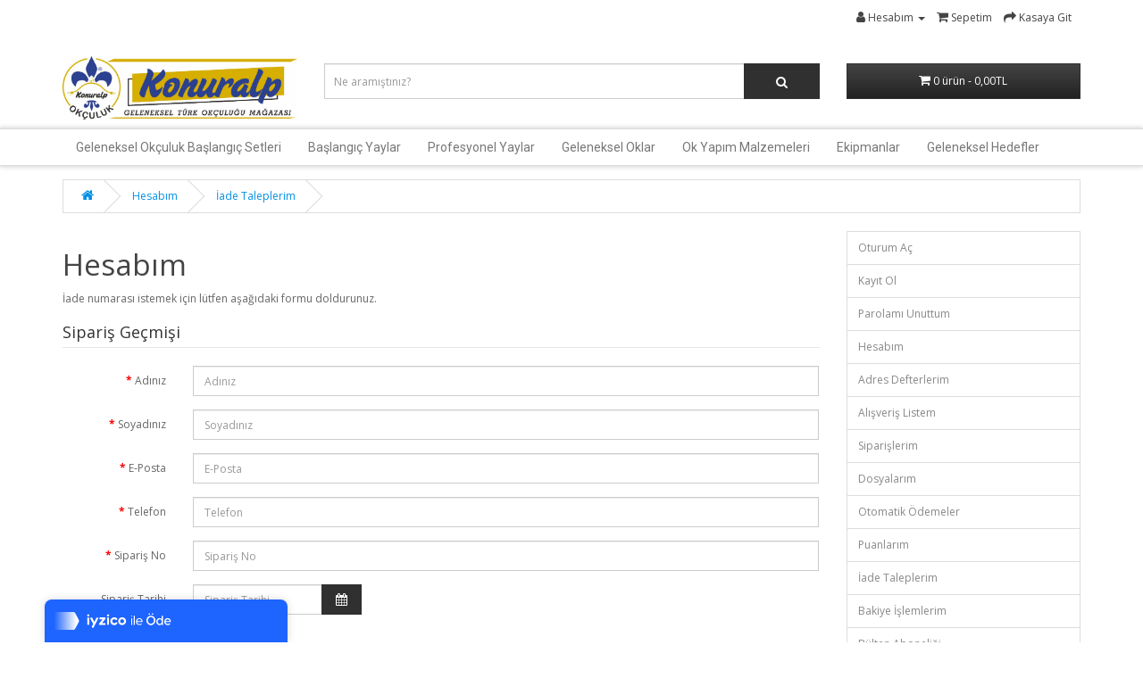

--- FILE ---
content_type: text/html; charset=utf-8
request_url: https://www.konuralpokculuk.com/index.php?route=account/return/add
body_size: 3334
content:
<!DOCTYPE html>
<!--[if IE]><![endif]-->
<!--[if IE 8 ]><html dir="ltr" lang="tr" class="ie8"><![endif]-->
<!--[if IE 9 ]><html dir="ltr" lang="tr" class="ie9"><![endif]-->
<!--[if (gt IE 9)|!(IE)]><!-->
<html dir="ltr" lang="tr">
<!--<![endif]-->
<head>
<meta charset="UTF-8" />
<meta name="viewport" content="width=device-width, initial-scale=1">
<meta http-equiv="X-UA-Compatible" content="IE=edge">
<title>İade Taleplerim</title>
<base href="https://www.konuralpokculuk.com/" />
<script src="catalog/view/javascript/jquery/jquery-2.1.1.min.js" type="text/javascript"></script>
<link href="catalog/view/javascript/bootstrap/css/bootstrap.min.css" rel="stylesheet" media="screen" />
<script src="catalog/view/javascript/bootstrap/js/bootstrap.min.js" type="text/javascript"></script>
<link href="catalog/view/javascript/font-awesome/css/font-awesome.min.css" rel="stylesheet" type="text/css" />
<link href="//fonts.googleapis.com/css?family=Open+Sans:400,400i,300,700" rel="stylesheet" type="text/css" />
<link href="https://fonts.googleapis.com/css?family=Roboto" rel="stylesheet">
<link href="catalog/view/javascript/jquery/datetimepicker/bootstrap-datetimepicker.min.css" type="text/css" rel="stylesheet" media="screen" />
<link href="catalog/view/theme/oc-light/stylesheet/stylesheet.css" rel="stylesheet">
<script src="catalog/view/javascript/jquery/datetimepicker/moment/moment.min.js" type="text/javascript"></script>
<script src="catalog/view/javascript/jquery/datetimepicker/moment/moment-with-locales.min.js" type="text/javascript"></script>
<script src="catalog/view/javascript/jquery/datetimepicker/bootstrap-datetimepicker.min.js" type="text/javascript"></script>
<script src="catalog/view/theme/oc-light/js/common.js" type="text/javascript"></script>
<script src="catalog/view/theme/oc-light/js/equal.js" type="text/javascript"></script>
<link href="https://www.konuralpokculuk.com/image/catalog/lugu.png" rel="icon" />
<!-- Global site tag (gtag.js) - Google Analytics -->
<script async src="https://www.googletagmanager.com/gtag/js?id=UA-46494385-27"></script>
<script>
  window.dataLayer = window.dataLayer || [];
  function gtag(){dataLayer.push(arguments);}
  gtag('js', new Date());

  gtag('config', 'UA-46494385-27');
</script>

</head>
<body>
    
    
    <script type="text/javascript">window.iyz = { token: '87bcd23a-5ef9-4c9e-afc7-c3fca3763e85', position: 'bottomLeft', ideaSoft: false, pwi: true};</script>
    <script type="text/javascript" src="https://static.iyzipay.com/buyer-protection/buyer-protection.js"></script>
    
    
<nav id="top">
  <div class="container"> 
    
    <div id="top-links" class="nav pull-right">
      <ul class="list-inline">
        <li class="dropdown"><a href="https://www.konuralpokculuk.com/index.php?route=account/account" title="Hesabım" class="dropdown-toggle" data-toggle="dropdown"><i class="fa fa-user"></i> <span class="hidden-xs hidden-sm hidden-md">Hesabım</span> <span class="caret"></span></a>
          <ul class="dropdown-menu dropdown-menu-right">
                        <li><a href="https://www.konuralpokculuk.com/index.php?route=account/register">Kayıt Ol</a></li>
            <li><a href="https://www.konuralpokculuk.com/index.php?route=account/login">Oturum Aç</a></li>
                      </ul>
        </li>
        <li><a href="https://www.konuralpokculuk.com/index.php?route=checkout/cart" title="Sepetim"><i class="fa fa-shopping-cart"></i> <span class="hidden-xs hidden-sm hidden-md">Sepetim</span></a></li>
        <li><a href="https://www.konuralpokculuk.com/index.php?route=checkout/checkout" title="Kasaya Git"><i class="fa fa-share"></i> <span class="hidden-xs hidden-sm hidden-md">Kasaya Git</span></a></li>
      </ul>
    </div>
  </div>
</nav>
<header>
  <div class="container">
    <div class="row">
      <div class="col-sm-3">
        <div id="logo"><a href="https://www.konuralpokculuk.com/index.php?route=common/home"><img src="https://www.konuralpokculuk.com/image/catalog/Magaza.jpeg" title="Konuralp Okçuluk" alt="Konuralp Okçuluk" class="img-responsive logofix" /></a></div>
      </div>
      <div class="col-sm-6"><div id="search" class="input-group">
  <input type="text" name="search" value="" placeholder="Ne aramıştınız?" class="form-control input-lg" />
  <span class="input-group-btn">
    <button type="button" class="btn btn-default btn-lg"><i class="fa fa-search"></i></button>
  </span>
</div></div>
      <div class="col-sm-3"><div id="cart" class="btn-group btn-block">
  <button type="button" data-toggle="dropdown" data-loading-text="Yükleniyor..." class="btn btn-inverse btn-block btn-lg dropdown-toggle"><i class="fa fa-shopping-cart"></i> <span id="cart-total">0 ürün - 0,00TL</span></button>
  <ul class="dropdown-menu pull-right">
        <li>
      <p class="text-center">Alışveriş sepetiniz boş!</p>
    </li>
      </ul>
</div>
</div>
    </div>
  </div>
</header>
<div class="menu_w">
<div class="container">
  <nav id="menu" class="navbar">
    <div class="navbar-header"><span id="category" class="visible-xs">Kategoriler</span>
      <button type="button" class="btn btn-navbar navbar-toggle" data-toggle="collapse" data-target=".navbar-ex1-collapse"><i class="fa fa-bars"></i></button>
    </div>
    <div class="collapse navbar-collapse navbar-ex1-collapse">
      <ul class="nav navbar-nav">
                        <li><a href="https://www.konuralpokculuk.com/index.php?route=product/category&amp;path=70">Geleneksel Okçuluk Başlangıç Setleri</a></li>
                                <li><a href="https://www.konuralpokculuk.com/index.php?route=product/category&amp;path=71">Başlangıç Yaylar</a></li>
                                <li><a href="https://www.konuralpokculuk.com/index.php?route=product/category&amp;path=72">Profesyonel Yaylar</a></li>
                                <li><a href="https://www.konuralpokculuk.com/index.php?route=product/category&amp;path=60">Geleneksel Oklar</a></li>
                                <li><a href="https://www.konuralpokculuk.com/index.php?route=product/category&amp;path=67">Ok Yapım Malzemeleri</a></li>
                                <li><a href="https://www.konuralpokculuk.com/index.php?route=product/category&amp;path=63">Ekipmanlar</a></li>
                                <li><a href="https://www.konuralpokculuk.com/index.php?route=product/category&amp;path=62">Geleneksel Hedefler</a></li>
                      </ul>
    </div>
  </nav>
</div>
</div>
 

<div id="account-return" class="container">
  <ul class="breadcrumb">
        <li><a href="https://www.konuralpokculuk.com/index.php?route=common/home"> <i class="fa fa-home"></i></a></li>
        <li><a href="https://www.konuralpokculuk.com/index.php?route=account/account"> Hesabım</a></li>
        <li><a href="https://www.konuralpokculuk.com/index.php?route=account/return/add"> İade Taleplerim</a></li>
      </ul>
    <div class="row"> 
                <div id="content" class="col-sm-9"> 
      <h1>Hesabım</h1>
      <p>İade numarası istemek için lütfen aşağıdaki formu doldurunuz.</p>
      <form action="https://www.konuralpokculuk.com/index.php?route=account/return/add" method="post" enctype="multipart/form-data" class="form-horizontal">
        <fieldset>
          <legend>Sipariş Geçmişi</legend>
          <div class="form-group required">
            <label class="col-sm-2 control-label" for="input-firstname">Adınız</label>
            <div class="col-sm-10">
              <input type="text" name="firstname" value="" placeholder="Adınız" id="input-firstname" class="form-control" />
               </div>
          </div>
          <div class="form-group required">
            <label class="col-sm-2 control-label" for="input-lastname">Soyadınız</label>
            <div class="col-sm-10">
              <input type="text" name="lastname" value="" placeholder="Soyadınız" id="input-lastname" class="form-control" />
               </div>
          </div>
          <div class="form-group required">
            <label class="col-sm-2 control-label" for="input-email">E-Posta</label>
            <div class="col-sm-10">
              <input type="text" name="email" value="" placeholder="E-Posta" id="input-email" class="form-control" />
               </div>
          </div>
          <div class="form-group required">
            <label class="col-sm-2 control-label" for="input-telephone">Telefon</label>
            <div class="col-sm-10">
              <input type="text" name="telephone" value="" placeholder="Telefon" id="input-telephone" class="form-control" />
               </div>
          </div>
          <div class="form-group required">
            <label class="col-sm-2 control-label" for="input-order-id">Sipariş No</label>
            <div class="col-sm-10">
              <input type="text" name="order_id" value="" placeholder="Sipariş No" id="input-order-id" class="form-control" />
               </div>
          </div>
          <div class="form-group">
            <label class="col-sm-2 control-label" for="input-date-ordered">Sipariş Tarihi</label>
            <div class="col-sm-3">
              <div class="input-group date">
                <input type="text" name="date_ordered" value="" placeholder="Sipariş Tarihi" data-date-format="YYYY-MM-DD" id="input-date-ordered" class="form-control" />
                <span class="input-group-btn">
                <button type="button" class="btn btn-default"><i class="fa fa-calendar"></i></button>
                </span></div>
            </div>
          </div>
        </fieldset>
        <fieldset>
          <legend>Ürün Bilgileri</legend>
          <div class="form-group required">
            <label class="col-sm-2 control-label" for="input-product">Ürün Adı</label>
            <div class="col-sm-10">
              <input type="text" name="product" value="" placeholder="Ürün Adı" id="input-product" class="form-control" />
               </div>
          </div>
          <div class="form-group required">
            <label class="col-sm-2 control-label" for="input-model">Ürün Kodu</label>
            <div class="col-sm-10">
              <input type="text" name="model" value="" placeholder="Ürün Kodu" id="input-model" class="form-control" />
               </div>
          </div>
          <div class="form-group">
            <label class="col-sm-2 control-label" for="input-quantity">Adet</label>
            <div class="col-sm-10">
              <input type="text" name="quantity" value="1" placeholder="Adet" id="input-quantity" class="form-control" />
            </div>
          </div>
          <div class="form-group required">
            <label class="col-sm-2 control-label">İade Nedeni</label>
            <div class="col-sm-10">                             <div class="radio">
                <label>
                  <input type="radio" name="return_reason_id" value="4" />
                  Arızalı, lütfen detayları belirtin</label>
              </div>
                                                        <div class="radio">
                <label>
                  <input type="radio" name="return_reason_id" value="5" />
                  Diğer, lütfen detayları belirtin</label>
              </div>
                                                        <div class="radio">
                <label>
                  <input type="radio" name="return_reason_id" value="1" />
                  Hasar Görmüş</label>
              </div>
                                                        <div class="radio">
                <label>
                  <input type="radio" name="return_reason_id" value="3" />
                  Hatalı Sipariş</label>
              </div>
                                                        <div class="radio">
                <label>
                  <input type="radio" name="return_reason_id" value="2" />
                  Yanlış Ürün Gönderildi</label>
              </div>
                                           </div>
          </div>
          <div class="form-group required">
            <label class="col-sm-2 control-label">Ürün Açıldı</label>
            <div class="col-sm-10">
              <label class="radio-inline">                 <input type="radio" name="opened" value="1" />
                                Evet</label>
              <label class="radio-inline">                 <input type="radio" name="opened" value="0" checked="checked" />
                                Hayır</label>
            </div>
          </div>
          <div class="form-group">
            <label class="col-sm-2 control-label" for="input-comment">Arıza ya da diğer detaylar</label>
            <div class="col-sm-10">
              <textarea name="comment" rows="10" placeholder="Arıza ya da diğer detaylar" id="input-comment" class="form-control"></textarea>
            </div>
          </div>
          
        </fieldset>
                <div class="buttons clearfix">
          <div class="pull-left"><a href="https://www.konuralpokculuk.com/index.php?route=account/account" class="btn btn-default">Geri</a></div>
          <div class="pull-right">
            <input type="submit" value="Gönder" class="btn btn-primary" />
          </div>
        </div>
              </form>
      </div>
    <aside id="column-right" class="col-sm-3 hidden-xs">
    <div class="list-group">
    <a href="https://www.konuralpokculuk.com/index.php?route=account/login" class="list-group-item">Oturum Aç</a> <a href="https://www.konuralpokculuk.com/index.php?route=account/register" class="list-group-item">Kayıt Ol</a> <a href="https://www.konuralpokculuk.com/index.php?route=account/forgotten" class="list-group-item">Parolamı Unuttum</a>
    <a href="https://www.konuralpokculuk.com/index.php?route=account/account" class="list-group-item">Hesabım</a>
    <a href="https://www.konuralpokculuk.com/index.php?route=account/address" class="list-group-item">Adres Defterlerim</a> <a href="https://www.konuralpokculuk.com/index.php?route=account/wishlist" class="list-group-item">Alışveriş Listem</a> <a href="https://www.konuralpokculuk.com/index.php?route=account/order" class="list-group-item">Siparişlerim</a> <a href="https://www.konuralpokculuk.com/index.php?route=account/download" class="list-group-item">Dosyalarım</a><a href="https://www.konuralpokculuk.com/index.php?route=account/recurring" class="list-group-item">Otomatik Ödemeler</a> <a href="https://www.konuralpokculuk.com/index.php?route=account/reward" class="list-group-item">Puanlarım</a> <a href="https://www.konuralpokculuk.com/index.php?route=account/return" class="list-group-item">İade Taleplerim</a> <a href="https://www.konuralpokculuk.com/index.php?route=account/transaction" class="list-group-item">Bakiye İşlemlerim</a> <a href="https://www.konuralpokculuk.com/index.php?route=account/newsletter" class="list-group-item">Bülten Aboneliği</a>
  </div>

  </aside>
</div>
</div>
<script type="text/javascript"><!--
$('.date').datetimepicker({
	language: 'tr',
	pickTime: false
});
//--></script> 
 <footer>
  <div class="container">
    <div class="row">
            <div class="col-sm-3">
        <h5>Bilgiler</h5>
        <ul class="list-unstyled">
                   <li><a href="https://www.konuralpokculuk.com/index.php?route=information/information&amp;information_id=4">Temel Bilgiler Kitapçığı</a></li>
                    <li><a href="https://www.konuralpokculuk.com/index.php?route=information/information&amp;information_id=1">Okçuluk Hakkında</a></li>
                    <li><a href="https://www.konuralpokculuk.com/index.php?route=information/information&amp;information_id=2">Banka Hesap Bilgilerimiz</a></li>
                    <li><a href="https://www.konuralpokculuk.com/index.php?route=information/information&amp;information_id=3">Satın Alma Koşulları</a></li>
                  </ul>
      </div>
            <div class="col-sm-3">
        <h5>Müşteri Servisi</h5>
        <ul class="list-unstyled">
          <li><a href="https://www.konuralpokculuk.com/index.php?route=information/contact">İletişim</a></li>
          <li><a href="https://www.konuralpokculuk.com/index.php?route=account/return/add">Ürün İadesi</a></li>
          <li><a href="https://www.konuralpokculuk.com/index.php?route=information/sitemap">Site Haritası</a></li>
        </ul>
      </div>
      <div class="col-sm-3">
        <h5>Ekstralar</h5>
        <ul class="list-unstyled">
          <li><a href="https://www.konuralpokculuk.com/index.php?route=product/manufacturer">Markalar</a></li>
          <li><a href="https://www.konuralpokculuk.com/index.php?route=account/voucher">Hediye Çeki</a></li>
          <li><a href="https://www.konuralpokculuk.com/index.php?route=affiliate/login">Ortaklık Programı</a></li>
          <li><a href="https://www.konuralpokculuk.com/index.php?route=product/special">Kampanyalar</a></li>
        </ul>
      </div>
      <div class="col-sm-3">
        <h5>Hesabım</h5>
        <ul class="list-unstyled">
          <li><a href="https://www.konuralpokculuk.com/index.php?route=account/account">Hesabım</a></li>
          <li><a href="https://www.konuralpokculuk.com/index.php?route=account/order">Siparişlerim</a></li>
          <li><a href="https://www.konuralpokculuk.com/index.php?route=account/wishlist">Alışveriş Listem</a></li>
          <li><a href="https://www.konuralpokculuk.com/index.php?route=account/newsletter">Bülten Aboneliği</a></li>
        </ul>
      </div>
    </div>
    <hr>
    <p><img src="https://www.konuralpokculuk.com/image/catalog/ee.jpg" width="50px"></p>
  </div>
</footer>
<!--
OpenCart is open source software and you are free to remove the powered by OpenCart if you want, but its generally accepted practise to make a small donation.
Please donate via PayPal to donate@opencart.com
//-->
</body></html> 